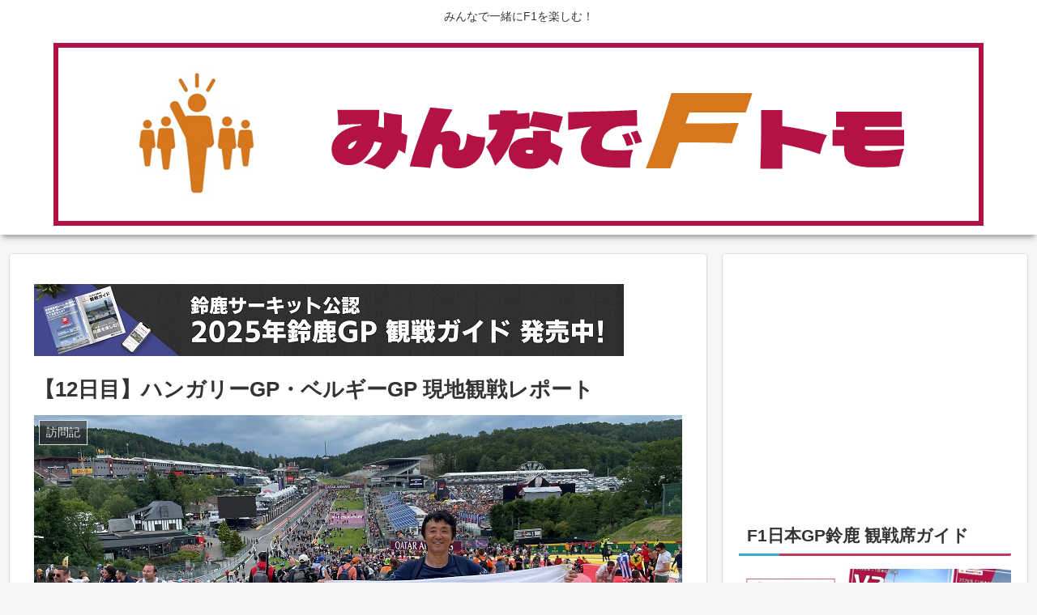

--- FILE ---
content_type: text/html; charset=utf-8
request_url: https://www.google.com/recaptcha/api2/aframe
body_size: 265
content:
<!DOCTYPE HTML><html><head><meta http-equiv="content-type" content="text/html; charset=UTF-8"></head><body><script nonce="itqyQhmL_GbeGoRcTnJOcA">/** Anti-fraud and anti-abuse applications only. See google.com/recaptcha */ try{var clients={'sodar':'https://pagead2.googlesyndication.com/pagead/sodar?'};window.addEventListener("message",function(a){try{if(a.source===window.parent){var b=JSON.parse(a.data);var c=clients[b['id']];if(c){var d=document.createElement('img');d.src=c+b['params']+'&rc='+(localStorage.getItem("rc::a")?sessionStorage.getItem("rc::b"):"");window.document.body.appendChild(d);sessionStorage.setItem("rc::e",parseInt(sessionStorage.getItem("rc::e")||0)+1);localStorage.setItem("rc::h",'1769984033575');}}}catch(b){}});window.parent.postMessage("_grecaptcha_ready", "*");}catch(b){}</script></body></html>